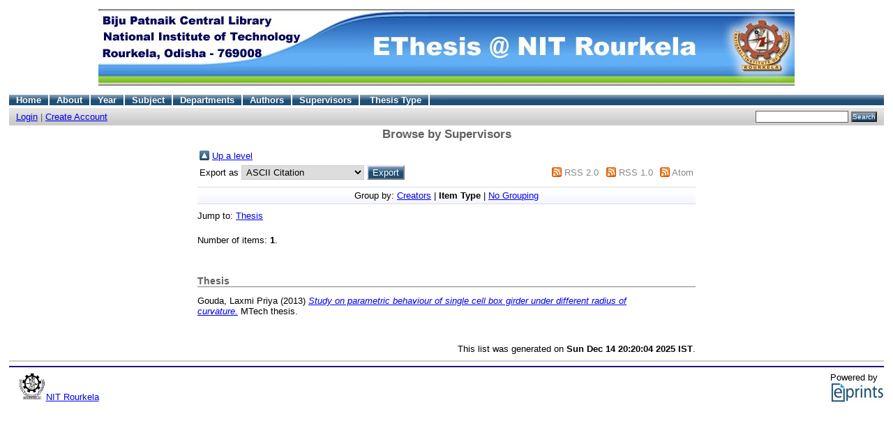

--- FILE ---
content_type: text/html; charset=UTF-8
request_url: http://ethesis.nitrkl.ac.in/view/guides/Sharma=3AN_P=3A=3A/MTech.type.html
body_size: 6532
content:
<!DOCTYPE html PUBLIC "-//W3C//DTD XHTML 1.0 Transitional//EN"
"http://www.w3.org/TR/xhtml1/DTD/xhtml1-transitional.dtd">
<html>
  <head>
    <title>Browse by Supervisors - ethesis</title>
    <script type="text/javascript" src="/javascript/auto.js"><!-- padder --></script>
    <style type="text/css" media="screen">@import url(/style/auto.css);</style>
    <style type="text/css" media="print">@import url(/style/print.css);</style>
    <link rel="icon" href="/favicon.ico" type="image/x-icon" />
    <link rel="shortcut icon" href="/favicon.ico" type="image/x-icon" />
    <link rel="Top" href="http://ethesis.nitrkl.ac.in/" />
    <link rel="Search" href="http://ethesis.nitrkl.ac.in/cgi/search" />
    
    <style type="text/css" media="screen">@import url(/style/nojs.css);</style>
    <script type="text/javascript" src="/javascript/jscss.js"><!-- padder --></script>
  </head>
  <body bgcolor="#ffffff" text="#000000">
    
    <div class="ep_tm_header ep_noprint">
      <div class="ep_tm_logo"><p> <img alt="Logo" align="center" src="/images/banner.jpg" /> </p></div>


 <ul class="ep_tm_menu"> <li><a href="http://ethesis.nitrkl.ac.in">Home</a></li><li><a href="http://ethesis.nitrkl.ac.in/information.html">About</a></li><li><a href="http://ethesis.nitrkl.ac.in/view/year/">Year</a></li><li><a href="http://ethesis.nitrkl.ac.in/view/subjects/">Subject</a></li><li><a href="http://ethesis.nitrkl.ac.in/view/divisions/">Departments</a></li><li><a href="http://ethesis.nitrkl.ac.in/view/people/">Authors</a></li><li><a href="http://ethesis.nitrkl.ac.in/view/guides/">Supervisors</a></li><li> <a href="http://ethesis.nitrkl.ac.in/view/thesis_type/">Thesis Type</a></li></ul>

  <table class="ep_tm_searchbar" border="0" cellpadding="0" cellspacing="0" width="100%">
    <tr>
      <td align="left"><a href="http://ethesis.nitrkl.ac.in/cgi/users/home">Login</a>  |  <a href="http://ethesis.nitrkl.ac.in/cgi/register">Create Account</a></td>
      <td align="right" style="white-space: nowrap">
        <form method="get" accept-charset="utf-8" action="http://ethesis.nitrkl.ac.in/cgi/search" style="display:inline">
          <input class="ep_tm_searchbarbox" size="20" type="text" name="q" />
          <input class="ep_tm_searchbarbutton" value="Search" type="submit" name="_action_search" />
          <input type="hidden" name="_action_search" value="Search" />
          <input type="hidden" name="_order" value="bytitle" />
          <input type="hidden" name="basic_srchtype" value="ALL" />
          <input type="hidden" name="_satisfyall" value="ALL" />
        </form>
      </td>
    </tr>
  </table>
</div>



<div align="center">
  
  <table width="720" class="ep_tm_main"><tr><td align="left">
    <h1 class="ep_tm_pagetitle">Browse by Supervisors</h1>
    <table><tr><td><a href="./"><img src="/style/images/multi_up.png" border="0" /></a></td><td><a href="./">Up a level</a></td></tr></table><form method="get" accept-charset="utf-8" action="http://ethesis.nitrkl.ac.in/cgi/exportview">
<table width="100%"><tr>
  <td align="left">Export as <select name="format"><option value="Text">ASCII Citation</option><option value="BibTeX">BibTeX</option><option value="DC">Dublin Core</option><option value="XML">EP3 XML</option><option value="EndNote">EndNote</option><option value="EAP">Eprints Application Profile</option><option value="HTML">HTML Citation</option><option value="METS">METS</option><option value="Ids">Object IDs</option><option value="ContextObject">OpenURL ContextObject</option><option value="Refer">Refer</option><option value="RIS">Reference Manager</option></select><input value="Export" name="_action_export_redir" onclick="return EPJS_button_pushed( '_action_export_redir' )" class="ep_form_action_button" type="submit" /><input value="guides" name="view" type="hidden" id="view" /><input value="Sharma=3AN_P=3A=3A/MTech" name="values" type="hidden" id="values" /></td>
  <td align="right"> <span class="ep_search_feed"><a href="http://ethesis.nitrkl.ac.in/cgi/exportview/guides/Sharma=3AN_P=3A=3A/MTech/RSS2/Sharma=3AN_P=3A=3A_MTech.xml"><img alt="[feed]" src="/style/images/feed-icon-14x14.png" border="0" /></a> <a href="http://ethesis.nitrkl.ac.in/cgi/exportview/guides/Sharma=3AN_P=3A=3A/MTech/RSS2/Sharma=3AN_P=3A=3A_MTech.xml">RSS 2.0</a></span> <span class="ep_search_feed"><a href="http://ethesis.nitrkl.ac.in/cgi/exportview/guides/Sharma=3AN_P=3A=3A/MTech/RSS/Sharma=3AN_P=3A=3A_MTech.rss"><img alt="[feed]" src="/style/images/feed-icon-14x14.png" border="0" /></a> <a href="http://ethesis.nitrkl.ac.in/cgi/exportview/guides/Sharma=3AN_P=3A=3A/MTech/RSS/Sharma=3AN_P=3A=3A_MTech.rss">RSS 1.0</a></span> <span class="ep_search_feed"><a href="http://ethesis.nitrkl.ac.in/cgi/exportview/guides/Sharma=3AN_P=3A=3A/MTech/Atom/Sharma=3AN_P=3A=3A_MTech.xml"><img alt="[feed]" src="/style/images/feed-icon-14x14.png" border="0" /></a> <a href="http://ethesis.nitrkl.ac.in/cgi/exportview/guides/Sharma=3AN_P=3A=3A/MTech/Atom/Sharma=3AN_P=3A=3A_MTech.xml">Atom</a></span></td>
</tr>
<tr>
  <td align="left" colspan="2">
    
  </td>
</tr>
</table>

</form><div class='ep_view_page ep_view_page_view_guides'><div class="ep_view_group_by">Group by: <a href="MTech.html">Creators</a> | <span class="ep_view_group_by_current">Item Type</span> | <a href="MTech.default.html">No Grouping</a></div><div class='ep_view_jump ep_view_guides_type_jump'><div class="ep_view_jump_to">Jump to: <a href="#group_thesis">Thesis</a></div></div><div class="ep_view_blurb">Number of items: <strong>1</strong>.</div><a name='group_thesis'></a>
<h2>Thesis</h2><p><span class="person_name">Gouda, Laxmi Priya</span> (2013) <a href="http://ethesis.nitrkl.ac.in/5129/"><em>Study on parametric behaviour of single cell box girder under different radius of <br />curvature.</em></a> MTech thesis.</p>
<div class="ep_view_timestamp">This list was generated on <strong>Sun Dec 14 20:20:04 2025 IST</strong>.</div></div>

  </td></tr></table>
</div>


<div class="ep_tm_footer ep_noprint">
  <hr noshade="noshade" class="ep_ruler" />
  <hr class="ep_tm_last" />


  <div style="float: left; margin-left: 1em"><img alt="EPrints Logo" src="/images/nitrlogo.gif" border="0" width="40" height="40" /><a href="http://www.nitrkl.ac.in/">NIT Rourkela </a></div>



   <div style="float: right; margin-left: 1em">Powered by <br /><a href="http://eprints.org/software/"><img alt="EPrints Logo" src="/images/eprintslogo.gif" border="0" /></a></div>
  <div style="font-size: 80%;">

  </div>
</div>


  </body>
</html>